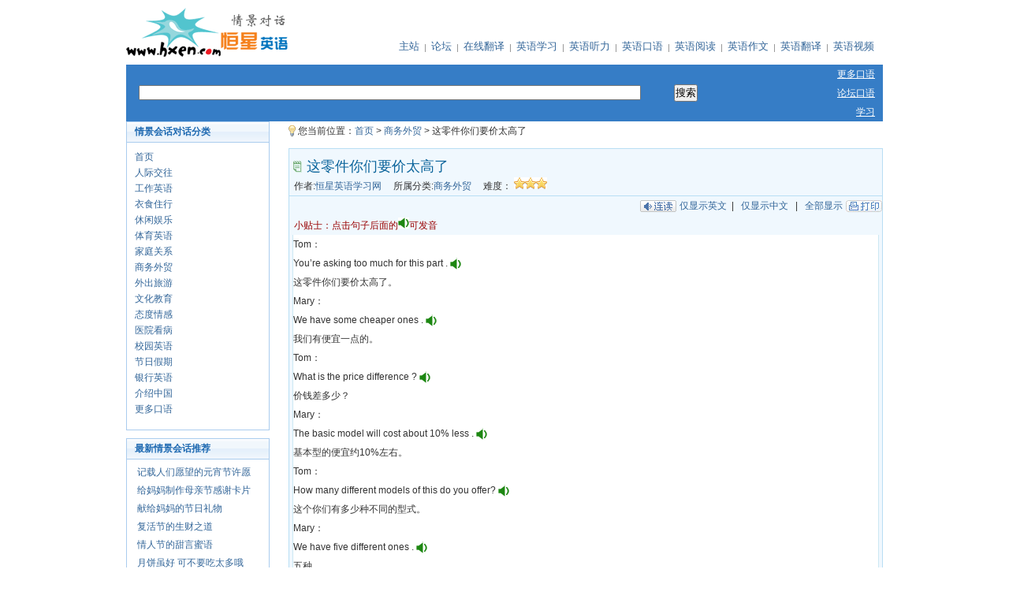

--- FILE ---
content_type: text/html
request_url: http://duihua.hxen.com/shangwuwaimao/4309.html
body_size: 5383
content:
<!DOCTYPE HTML PUBLIC "-//W3C//DTD HTML 4.0 Transitional//EN">
<HTML xmlns="http://www.w3.org/1999/xhtml"><HEAD><TITLE>关于这零件你们要价太高了_商务外贸_英语口语情景对话-恒星英语</TITLE>
<META content="text/html; charset=utf-8" http-equiv="Content-Type">
<META name="keywords" content="这零件你们要价太高了,关于,英语,口语,情景,对话,会话">
<META name="description" content="这零件你们要价太高了,英语口语,情景对话,英语会话">
<META name=GENERATOR content="MSHTML 8.00.7600.16891">
<LINK rel=stylesheet type=text/css href="/css/header.css">
<LINK rel=stylesheet type=text/css href="/css/index.css">
<meta http-equiv="X-UA-Compatible" content="IE=EmulateIE7" />
</HEAD>
<BODY><!--头部开始 -->
<SCRIPT type=text/javascript src="/css/jquery.js"></SCRIPT>
<SCRIPT type=text/javascript charset=UTF-8 src="/css/iBaseJsV4.js"></SCRIPT>
<script src="/css/qjlj.js" type="text/javascript"></script>
<div id="headerV4">
	<div id="headerV4Nav">
		<div class="navLogo"><a href="/" target="_blank"><img src="/css/logo.gif" alt="情景对话" /></a></div>
		<div class="navRight">	
		<div class="topDownGciba"></div>		
			<div class='navigation'>
					<ul id='navUl'>
							<li><a href="http://www.hxen.com" title="恒星英语" target="_blank">主站</a></li>
							<li><a href="http://bbs.hxen.com" title="英语论坛" target="_blank">论坛</a></li>
							<li><a href="http://fanyi.hxen.com" title="英语翻译" target="_blank">在线翻译</a></li>				 
							<li><a href="http://www.hxen.com/englishstudy/" title="英语学习" target="_blank">英语学习</a></li>
							<li><a href="http://www.hxen.com/englishlistening/" title="英语听力" target="_blank">英语听力</a></li>
							<li><a href="http://www.hxen.com/oralenglish/" title="英语口语" target="_blank">英语口语</a></li>
							<li><a href="http://www.hxen.com/englisharticle/" title="英语阅读" target="_blank">英语阅读</a></li>
							<li><a href="http://www.hxen.com/englishwriting/" title="英语作文" target="_blank">英语作文</a></li>
							<li><a href="http://www.hxen.com/interpretation/" title="英语翻译" target="_blank">英语翻译</a></li>
							<li><a href="http://www.hxen.com/englishvideo/" title="英语视频" target="_blank">英语视频</a></li>
					</ul>
			</div>
			
		</div><!-- end navRight  -->
		<div style="clear:both;"></div>
	</div>

</div><!-- end headerV4mryj -->
<TABLE border=0 cellSpacing=0 cellPadding=0 width="50%" align=center>
  <TBODY>
  <TR>
    <TD height=4></TD></TR></TBODY></TABLE>
<TABLE style="MARGIN: 0px auto" border=0 cellSpacing=0 cellPadding=0 width=960 
align=center>
  <TBODY>
  <TR>
    <form action="http://www.google.com.hk/cse" id="cse-search-box" target="_blank">
    <TD style="PADDING-LEFT: 16px" bgColor=#367DC6 height=47 width=495>  <div>
    <input type="hidden" name="cx" value="partner-pub-5349959750943594:3422809395" />
    <input type="hidden" name="ie" value="UTF-8" />
    <input type="text" name="q" size="78" /></TD>
    <TD bgColor=#367DC6 vAlign=center width=123>
      <TABLE border=0 cellPadding=0 width=113>
        <TBODY>
        <TR>
        <TD align=middle> <input type="submit" name="sa" value="&#x641c;&#x7d22;" />
  </div>
</form>
</TD></TR></TBODY></TABLE></TD>
    <TD bgColor=#367DC6 vAlign=center width=123>
      <TABLE border=0 cellPadding=0 width=113>
        <TBODY>
        <TR>
          <TD align=middle></TD></TR></TBODY></TABLE></TD>
<TD style="PADDING-RIGHT: 10px" bgColor=#367DC6 align=right><A 
      href="http://www.hxen.com/oralenglish/" target=_blank><FONT 
      style="TEXT-DECORATION: underline" 
  color=#ffffff>更多口语</FONT></A> <A 
      href="http://bbs.hxen.com/forum-17-1.html" target=_blank><FONT 
      style="TEXT-DECORATION: underline" 
  color=#ffffff>论坛口语学习</FONT></A></TD></TR></TBODY></TABLE>
<!--头部结束 -->
<TABLE style="MARGIN: 0px auto" border=0 cellSpacing=0 cellPadding=0 width=960 
align=center>
  <TBODY>
  <TR>
    <TD vAlign=top width=190><!--左侧开始 -->
      <TABLE border=0 cellSpacing=0 cellPadding=0 width=200>
        <TBODY>
        <TR>
          <TD>
            <DIV id=leftM>
            <DIV class=fHead>情景会话对话分类</DIV>
            <DIV id=leftM2>
            <DIV><a href="http://duihua.hxen.com/"> 首页 </a></DIV>
            <DIV><a href="/renjijiaowang/">人际交往</a></DIV><DIV><a href="/gongzuoyingyu/">工作英语</a></DIV><DIV><a href="/yishizhuxing/">衣食住行</a></DIV><DIV><a href="/xiuxianyule/">休闲娱乐</a></DIV><DIV><a href="/tiyuyingyu/">体育英语</a></DIV><DIV><a href="/jiatingguanxi/">家庭关系</a></DIV><DIV><a href="/shangwuwaimao/">商务外贸</a></DIV><DIV><a href="/waichulvyou/">外出旅游</a></DIV><DIV><a href="/wenhuajiaoyu/">文化教育</a></DIV><DIV><a href="/taiduqinggan/">态度情感</a></DIV><DIV><a href="/yiyuankanbing/">医院看病</a></DIV><DIV><a href="/xiaoyuanyingyu/">校园英语</a></DIV><DIV><a href="/jierijiaqi/">节日假期</a></DIV><DIV><a href="/yinxingyingyu/">银行英语</a></DIV><DIV><a href="/jieshaozhongguo/">介绍中国</a></DIV><DIV><a href="http://www.hxen.com/oralenglish/" target="_blank">更多口语</a></DIV>
</DIV><!-- end leftM2 --></DIV><!-- end leftM --><!-- 最新情景会话推荐 -->
            <DIV id=leftNew>
            <DIV class=fHead>最新情景会话推荐</DIV>
            <DIV id=leftNew2>
            <UL>
              <li><a href="/jierijiaqi/4569.html" title="记载人们愿望的元宵节许愿墙">记载人们愿望的元宵节许愿</a></li><li><a href="/jierijiaqi/4568.html" title="给妈妈制作母亲节感谢卡片">给妈妈制作母亲节感谢卡片</a></li><li><a href="/jierijiaqi/4567.html" title="献给妈妈的节日礼物">献给妈妈的节日礼物</a></li><li><a href="/jierijiaqi/4566.html" title="复活节的生财之道">复活节的生财之道</a></li><li><a href="/jierijiaqi/4565.html" title="情人节的甜言蜜语">情人节的甜言蜜语</a></li><li><a href="/jierijiaqi/4564.html" title="月饼虽好 可不要吃太多哦">月饼虽好 可不要吃太多哦</a></li><li><a href="/jierijiaqi/4563.html" title="听说中国要过两个新年">听说中国要过两个新年</a></li><li><a href="/jierijiaqi/4562.html" title="中秋节是一个传统中国节日">中秋节是一个传统中国节日</a></li><li><a href="/jierijiaqi/4561.html" title="祝大家万圣节快乐">祝大家万圣节快乐</a></li><li><a href="/jierijiaqi/4560.html" title="我要跟我男朋友一起度七夕">我要跟我男朋友一起度七夕</a></li><li><a href="/jierijiaqi/4559.html" title="复活节兔子给你巧克力蛋了吗?">复活节兔子给你巧克力蛋了</a></li><li><a href="/jierijiaqi/4558.html" title="新年有个朋友请我去做客">新年有个朋友请我去做客</a></li><li><a href="/jierijiaqi/4557.html" title="中秋节的传说是真的吗?">中秋节的传说是真的吗?</a></li><li><a href="/jierijiaqi/4556.html" title="我喜欢你的万圣节装束">我喜欢你的万圣节装束</a></li><li><a href="/jierijiaqi/4555.html" title="精彩刺激的万圣节晚会">精彩刺激的万圣节晚会</a></li></UL></DIV></DIV><!-- end 最新情景会话推荐 --></TD></TR></TBODY></TABLE><!--左侧结束 --></TD>
    <TD>&nbsp;</TD>
    <TD vAlign=top>
      <TABLE border=0 cellSpacing=0 cellPadding=0 width="100%">
        <TBODY>
        <TR>
          <TD height=24>
            <DIV style="FLOAT: left"><img src="/css/weizhi_ioc.gif" width="9" height="15" align="absmiddle" /> 您当前位置：<a href="/">首页</a>&nbsp;>&nbsp;<a href="/shangwuwaimao/">商务外贸</a> > 这零件你们要价太高了</DIV>
            <DIV style="CLEAR: both"></DIV></TD></TR>
        <TR>
          <TD height=10></TD></TR>
        <TR>
          <TD><!-- 主题内容 -->
<DIV class=SC2_Subject>
            <DIV id=viewone>
            <DIV  style="border-bottom:#b8def4 1px solid" id=vone_head>
            <DIV id=vone_head_title>
            <DIV id=vone_title_left> 
            <H1>这零件你们要价太高了</H1></DIV>
            <DIV style="CLEAR: both"></DIV></DIV>
            &nbsp;&nbsp;<SPAN>作者:</SPAN><A href="http://www.hxen.com" target=_blank>恒星英语学习网</A> 
            &nbsp;&nbsp;&nbsp;&nbsp;<SPAN>所属分类:</SPAN><A href="/shangwuwaimao/" target=_blank>商务外贸</A> 
            &nbsp;&nbsp;&nbsp;&nbsp;<SPAN>难度：</SPAN> <img src="/css/qj_img07.gif"/><img src="/css/qj_img07.gif"/><img src="/css/qj_img07.gif"/></DIV>
            <DIV id=vone_content>
            <DIV style="FLOAT: right; PADDING-TOP: 5px; PADDING-LEFT: 4px"><a href="javascript:window.print()"><img src="/css/dayin.gif"/></a></DIV>
            <DIV style="FLOAT: right" id=language><a href="javascript:viewType('en');">仅显示英文</a>&nbsp;&nbsp;| &nbsp;&nbsp;<A 
            href="javascript:viewType('zn');">仅显示中文</A> &nbsp;&nbsp;| &nbsp;&nbsp;<A 
            href="javascript:viewType('all');">全部显示</A> </DIV>
            <DIV style="FLOAT: right; PADDING-TOP: 5px; PADDING-Right: 4px"><SPAN><INPUT id=duAll 
            src="/css/liandu.gif" 
            type=image></SPAN></DIV>
            <DIV style="CLEAR: both"></DIV><!-- mp3 -->
            <DIV id=mp3Flash>
            <OBJECT id=icibaMp3Id 
            codeBase="http://fpdownload.macromedia.com/get/flashplayer/current/swflash.cab" 
            classid=clsid:D27CDB6E-AE6D-11cf-96B8-444553540000 width=1 height=1><PARAM NAME="movie" VALUE="/css/mp3.swf"><PARAM NAME="quality" VALUE="high"><PARAM NAME="bgcolor" VALUE="#869ca7"><PARAM NAME="wmode" VALUE="transparent"><PARAM NAME="allowScriptAccess" VALUE="always">
            																								<embed src="/css/mp3.swf" quality="high" 
            bgcolor="#869ca7"					width="1" height="1" name="icibaMp3Id" 
            align="middle"					play="true"					loop="false"					quality="high"
            					allowScriptAccess="always"
            					type="application/x-shockwave-flash"
            					pluginspage="http://www.adobe.com/go/getflashplayer"
            					wmode="transparent"					>				</embed>		</OBJECT></DIV><!-- end mp3 -->  <DIV style="DISPLAY: block" id=two_SC_1_wz><P>&nbsp;&nbsp;<font color="#990000">小贴士：点击句子后面的<img src="/css/laba.gif"/>可发音</font>       </P>       <DIV id=content class=SC_Subject_Content1>
                
    <div class="vone">
  <p>Tom：</p>
  <div class="vone_text">
    <div class="vone_en">
  <span>You’re asking too much for this part . </span>
  <tt content="/mp3/k1/5838_US_male_d839b69c496d8cbbd71867d69947a7c2.mp3" class="mp3Play">
    <img src="/css/laba.gif" width="14" height="14" align="absmiddle" />
  </tt>
</div>
  	<div class="vone_cn">这零件你们要价太高了。</div>
  </div>
  <div class="clear"></div>
</div>
        <div class="vone">
  <p>Mary：</p>
  <div class="vone_text">
    <div class="vone_en">
  <span>We have some cheaper ones . </span>
  <tt content="/mp3/k1/5839_US_female_f6fbd34152cbbe6c3a1c615e6a2a7d86.mp3" class="mp3Play">
    <img src="/css/laba.gif" width="14" height="14" align="absmiddle" />
  </tt>
</div>
  	<div class="vone_cn">我们有便宜一点的。 </div>
  </div>
  <div class="clear"></div>
</div>
        <div class="vone">
  <p>Tom：</p>
  <div class="vone_text">
    <div class="vone_en">
  <span>What is the price difference ? </span>
  <tt content="/mp3/k1/5840_US_male_c464ba91ab7bf2ad1023532e22a77877.mp3" class="mp3Play">
    <img src="/css/laba.gif" width="14" height="14" align="absmiddle" />
  </tt>
</div>
  	<div class="vone_cn">价钱差多少？</div>
  </div>
  <div class="clear"></div>
</div>
        <div class="vone">
  <p>Mary：</p>
  <div class="vone_text">
    <div class="vone_en">
  <span>The basic model will cost about 10% less . </span>
  <tt content="/mp3/k1/5841_US_female_ca022695d62e9843965cbf2e0d13a068.mp3" class="mp3Play">
    <img src="/css/laba.gif" width="14" height="14" align="absmiddle" />
  </tt>
</div>
  	<div class="vone_cn">基本型的便宜约10%左右。</div>
  </div>
  <div class="clear"></div>
</div>
        <div class="vone">
  <p>Tom：</p>
  <div class="vone_text">
    <div class="vone_en">
  <span>How many different models of this do you offer? </span>
  <tt content="/mp3/k1/5842_US_male_1314d2dc51c424c92fb2e94f5d456897.mp3" class="mp3Play">
    <img src="/css/laba.gif" width="14" height="14" align="absmiddle" />
  </tt>
</div>
  	<div class="vone_cn">这个你们有多少种不同的型式。</div>
  </div>
  <div class="clear"></div>
</div>
        <div class="vone">
  <p>Mary：</p>
  <div class="vone_text">
    <div class="vone_en">
  <span>We have five different ones . </span>
  <tt content="/mp3/k1/5843_US_female_2cf3bed887b9d016e210c294272c9d8c.mp3" class="mp3Play">
    <img src="/css/laba.gif" width="14" height="14" align="absmiddle" />
  </tt>
</div>
  	<div class="vone_cn">五种</div>
  </div>
  <div class="clear"></div>
</div>
        <div class="vone">
  <p>Tom：</p>
  <div class="vone_text">
    <div class="vone_en">
  <span>Is there much of a price difference . </span>
  <tt content="/mp3/k1/5844_US_male_cd7fd8caacf63cd8f784d13e821b38e6.mp3" class="mp3Play">
    <img src="/css/laba.gif" width="14" height="14" align="absmiddle" />
  </tt>
</div>
  	<div class="vone_cn">价钱有很大的差别吗？</div>
  </div>
  <div class="clear"></div>
</div>
        <div class="vone">
  <p>Mary：</p>
  <div class="vone_text">
    <div class="vone_en">
  <span>Yes, so we had better look over your specifications. </span>
  <tt content="/mp3/k1/5845_US_female_8d6a58e5f34a16950c999be4165c53ff.mp3" class="mp3Play">
    <img src="/css/laba.gif" width="14" height="14" align="absmiddle" />
  </tt>
</div>
  	<div class="vone_cn">是的，所以我们最好先把您的规格说明细看一遍。</div>
  </div>
  <div class="clear"></div>
</div>
          </div>
</div>


</div>

<script type="text/javascript"><!--
google_ad_client = "pub-5349959750943594";
/* 728x90, 创建于 10-10-22 */
google_ad_slot = "0154231572";
google_ad_width = 728;
google_ad_height = 90;
//-->
</script>
<script type="text/javascript"
src=" ">
</script>
                    </DIV>
<!--内容结束 -->
            <DIV 
            style="PADDING-BOTTOM: 5px; BACKGROUND-COLOR: #f0f5ff; PADDING-LEFT: 20px; PADDING-RIGHT: 20px; FONT-SIZE: 12px; PADDING-TOP: 5px" 
            id=vone_context>
</DIV><DIV style="BACKGROUND-COLOR: #f0f5ff" id=vone_foot>
            <DIV id=vf_left><table width="98%">
  <tr>
    <td width="3%" rowspan="2"></td>
    <td width="97%" height="32">上一篇: <a href='/shangwuwaimao/4308.html'>价格方面我们有分歧</a></td>
  </tr>
  <tr>
    <td>下一篇: <a href='/shangwuwaimao/4310.html'>我们已为你准备好了报盘</a></td>
  </tr>
</table>
            </DIV></DIV><!--end 内容解析 --></DIV></DIV>                  <DIV class=SC_txtb></DIV>
                </DIV></DIV></TD>
        </TR>
        <TR>
          <TD>&nbsp;</TD></TR></TBODY></TABLE></TD></TR></FORM></TBODY></TABLE>
<DIV id=overF></DIV><!--底部开始 -->
<TABLE style="MARGIN: 0px auto" border=0 cellSpacing=0 cellPadding=0 width=968 
align=center>
  <td width="123"><TBODY>
  <TR>
    <TD><!-- new foot -->
<TABLE border=0 cellSpacing=0 cellPadding=0 width="50%" align=center>
  <TBODY>
  <TR>
    <TD height=4></TD></TR></TBODY></TABLE>
<TABLE style="MARGIN: 0px auto" border=0 cellSpacing=0 cellPadding=0 width=960 
align=center>
  <TBODY>
  <TR>
    <TD height=20 bgColor=#367DC6 style="PADDING-LEFT: 16px">      </TD>
    </TR></TBODY></TABLE>
<!-- end new foot --></TD></TR>
  <TR>
    <TD class=bottom height=32><A class=bottom 
      href="http://www.hxen.com" target=_blank>恒星英语</A> | <A 
      class=bottom href="http://bbs.hxen.com" target=_blank>恒星英语论坛</A> | <A class=bottom href="http://www.hxen.com/oralenglish/" 
      target=_blank>英语口语</A> | <A class=bottom title=恒星英语学习网 
      onclick="return iBaseJsV4.AddFavorite('http://www.Hxen.com','恒星英语学习网');" 
      href="http://www.Hxen.com/" rel=sidebar target=_blank>加入收藏</A> | <A 
      class=bottom href="http://bbs.hxen.com/group.php" target=_blank>英语群组</A> 
      | <A class=bottom href="http://bbs.hxen.com/home.php" target=_blank>英语家园</A> 
      | <A class=bottom href="http://bbs.hxen.com/userapp.php" 
      target=_blank>网站应用</A> | <A class=bottom href="http://bbs.hxen.com/forum-11-1.html" 
      target=_blank>答疑解惑</A> | 恒星英语学习网 © 2011 Hxen.com 粤ICP备07024815号 <!-- JiaThis Button BEGIN -->
<script type="text/javascript">var jiathis_config = {data_track_clickback:true};</script>
<script type="text/javascript" src=" " charset="utf-8"></script>
<!-- JiaThis Button END --><script src=" " language="JavaScript"></script>
  </TD></TR></TBODY></TABLE>

<SCRIPT>
	$(function(){
		initMp3Play();
	});
	document.body.onclick=function(e){
		e= e || window.event;
		note= e.srcElement||e.target;
		if(note.id!='more'){$('#more_context').css('display','none');}
	}
</SCRIPT>
<script type="text/javascript" src=" "></script>
</BODY></HTML>

--- FILE ---
content_type: text/css
request_url: http://duihua.hxen.com/css/header.css
body_size: 1086
content:
* {
	PADDING-BOTTOM: 0px; MARGIN: 0px; PADDING-LEFT: 0px; PADDING-RIGHT: 0px; FONT-FAMILY: arial,sans-serif; PADDING-TOP: 0px
}
IMG {
	BORDER-BOTTOM: medium none; BORDER-LEFT: medium none; BORDER-TOP: medium none; BORDER-RIGHT: medium none
}
#headerV4mryj {
	MARGIN: 0px auto; WIDTH: 960px; HEIGHT: 21px; COLOR: #346699; FONT-SIZE: 12px; PADDING-TOP: 6px
}
#headerV4mryj A {
	COLOR: #346699; TEXT-DECORATION: none
}
#headerV4mryj A:hover {
	COLOR: #346699; TEXT-DECORATION: underline
}
.fullLineV4 {
	BORDER-BOTTOM: 0px; BORDER-LEFT: 0px; LINE-HEIGHT: 1px; BACKGROUND-COLOR: #f1f1f1; WIDTH: 100%; HEIGHT: 1px; OVERFLOW: hidden; BORDER-TOP: 0px; BORDER-RIGHT: 0px
}
#headerV4 {
	MARGIN: 0px auto; WIDTH: 960px
}
#headerV4Nav {
	MARGIN: 0px auto; HEIGHT: 78px
}
#headerV4Nav .navLogo {
	WIDTH: 205px; FLOAT: left; HEIGHT: 62px; PADDING-TOP: 10px
}
#headerV4Nav .navRight {
	FLOAT: right; HEIGHT: 78px
}
#headerV4Nav .navRight .topDownGciba {
	TEXT-ALIGN: right; HEIGHT: 13px; PADDING-TOP: 11px
}
#headerV4Nav .navRight .topDownGciba A {
	COLOR: #346699; FONT-SIZE: 13px
}
#headerV4Nav .navRight .navigation {
	TEXT-ALIGN: right; HEIGHT: 28px; PADDING-TOP: 26px
}
#navUl {
	PADDING-BOTTOM: 0px; LIST-STYLE-TYPE: none; MARGIN: 0px; PADDING-LEFT: 0px; PADDING-RIGHT: 0px; ZOOM: 1; FLOAT: right; OVERFLOW: hidden; PADDING-TOP: 0px
}
#navUl LI {
	PADDING-BOTTOM: 0px; MARGIN: 0px 4px 0px -4px; PADDING-LEFT: 8px; PADDING-RIGHT: 7px; ZOOM: 1; DISPLAY: block; BACKGROUND: url(/css/line01.gif) no-repeat 0px 75%; FLOAT: left; PADDING-TOP: 0px
}
#navUl LI A {
	COLOR: #346699; FONT-SIZE: 13px; TEXT-DECORATION: none
}
#navUl LI A:hover {
	TEXT-DECORATION: underline
}
#navUl LI.currentLi A {
	COLOR: #346699; FONT-SIZE: 14px; FONT-WEIGHT: bold; TEXT-DECORATION: none
}
#navUl LI.currentLi A:hover {
	COLOR: #000; FONT-SIZE: 14px; FONT-WEIGHT: bold; TEXT-DECORATION: none
}
#footerv4 {
	MARGIN: 0px auto; WIDTH: 960px; CLEAR: both
}
#searchDivV4 {
	WIDTH: 960px; HEIGHT: 47px
}
#searchDivV4 .left {
	BACKGROUND-IMAGE: url(./img/footer01.gif); WIDTH: 4px; FLOAT: left; HEIGHT: 47px
}
#searchDivV4 .middle {
	BACKGROUND-IMAGE: url(./img/footer02.gif); WIDTH: 953px; FLOAT: left; HEIGHT: 47px
}
#searchDivV4 .middle FORM {
	PADDING-BOTTOM: 0px; MARGIN: 0px; PADDING-LEFT: 28px; PADDING-RIGHT: 20px; PADDING-TOP: 8px
}
#searchDivV4 .middle .searchForm {
	WIDTH: 700px; FLOAT: left; HEIGHT: 47px
}
#cursorTranslation {
	WIDTH: 120px; FLOAT: right; HEIGHT: 32px; COLOR: #8cb3d8; FONT-SIZE: 12px; PADDING-TOP: 15px
}
#cursorTranslation A {
	COLOR: #8cb3d8; TEXT-DECORATION: none
}
#dictF {
	LINE-HEIGHT: 22px; WIDTH: 700px; HEIGHT: 22px
}
#dictF2 {
	LINE-HEIGHT: 22px; WIDTH: 700px; HEIGHT: 22px
}
#dictF .sbm {
	VERTICAL-ALIGN: middle
}
#dictF2 .sbm {
	VERTICAL-ALIGN: middle
}
#dictF .s_input {
	BORDER-BOTTOM: #9fc4de 1px solid; BORDER-LEFT: #9fc4de 1px solid; WIDTH: 480px; FONT-FAMILY: arial; HEIGHT: 23px; COLOR: blue; FONT-SIZE: 16px; VERTICAL-ALIGN: middle; BORDER-TOP: #9fc4de 1px solid; FONT-WEIGHT: bold; MARGIN-RIGHT: 10px; BORDER-RIGHT: #9fc4de 1px solid
}
#dictF2 .s_input {
	BORDER-BOTTOM: #9fc4de 1px solid; BORDER-LEFT: #9fc4de 1px solid; WIDTH: 480px; FONT-FAMILY: arial; HEIGHT: 23px; COLOR: blue; FONT-SIZE: 16px; VERTICAL-ALIGN: middle; BORDER-TOP: #9fc4de 1px solid; FONT-WEIGHT: bold; MARGIN-RIGHT: 10px; BORDER-RIGHT: #9fc4de 1px solid
}
#searchDivV4 .right {
	BACKGROUND-IMAGE: url(./img/footer03.gif); WIDTH: 3px; FLOAT: left; HEIGHT: 47px
}
.footerv4QuickLink {
	PADDING-BOTTOM: 0px; MARGIN: 8px auto 0px; PADDING-LEFT: 0px; PADDING-RIGHT: 0px; CLEAR: both; PADDING-TOP: 0px
}
.footerv4QuickLink LI {
	PADDING-BOTTOM: 0px; MARGIN: 0px 4px 0px -4px; PADDING-LEFT: 7px; PADDING-RIGHT: 3px; ZOOM: 1; DISPLAY: block; BACKGROUND: url(./css/line01.gif) no-repeat 0px 75%; FLOAT: left; PADDING-TOP: 0px
}
.footerv4QuickLink LI A {
	COLOR: #999; FONT-SIZE: 12px; TEXT-DECORATION: none
}
.footerv4QuickLink LI.first {
	BACKGROUND: none transparent scroll repeat 0% 0%
}
.icp {
	PADDING-RIGHT: 20px; FLOAT: right; COLOR: #999; FONT-SIZE: 12px; PADDING-TOP: 2px
}
.icp A {
	COLOR: #999; FONT-SIZE: 12px; TEXT-DECORATION: none
}
#footerv4BottomInfo {
	PADDING-BOTTOM: 60px; PADDING-TOP: 15px
}
.bt4 {
	BORDER-BOTTOM: 0px; BORDER-LEFT: 0px; WIDTH: 100%; BACKGROUND: url(/css/qj_img01.gif); HEIGHT: 26px; FONT-SIZE: 14px; BORDER-TOP: 0px; CURSOR: pointer; BORDER-RIGHT: 0px
}


--- FILE ---
content_type: text/css
request_url: http://duihua.hxen.com/css/index.css
body_size: 2574
content:
BODY {
	BORDER-BOTTOM: 0px; TEXT-ALIGN: center; BORDER-LEFT: 0px; MARGIN: 0px; BACKGROUND-REPEAT: repeat-x; BACKGROUND-POSITION: 50% top; BORDER-TOP: 0px; BORDER-RIGHT: 0px
}
TABLE {
	LINE-HEIGHT: 24px; FONT-FAMILY: ����; COLOR: #333333; FONT-SIZE: 12px
}
.scrollbar {
	SCROLLBAR-ARROW-COLOR: #ffffff; BORDER-BOTTOM-STYLE: none; TEXT-ALIGN: left; SCROLLBAR-FACE-COLOR: #c9d5ef; OVERFLOW-X: hidden; OVERFLOW-Y: auto; BORDER-RIGHT-STYLE: none; BORDER-TOP-STYLE: none; HEIGHT: 100%; SCROLLBAR-HIGHLIGHT-COLOR: #c9d5ef; SCROLLBAR-SHADOW-COLOR: #c9d5ef; BORDER-LEFT-STYLE: none; SCROLLBAR-TRACK-COLOR: #f9f9f9
}
A {
	COLOR: #336699; TEXT-DECORATION: none
}
A:hover {
	COLOR: #336699; TEXT-DECORATION: underline
}
A.none {
	TEXT-DECORATION: none
}
.l01 {
	COLOR: #336699; FONT-SIZE: 14px; FONT-WEIGHT: bold
}
.l01u {
	COLOR: #336699; FONT-SIZE: 14px
}
A.l01 {
	COLOR: #336699; FONT-WEIGHT: bold
}
.l02 {
	COLOR: #ff0000
}
A.l02u {
	COLOR: #ff0000; TEXT-DECORATION: none
}
A.l02u:hover {
	COLOR: #ff0000
}
.l03 {
	COLOR: #9d9d9d; FONT-SIZE: 12px
}
A.l03 {
	COLOR: #9d9d9d; TEXT-DECORATION: none
}
A.l03u {
	COLOR: #666666; TEXT-DECORATION: none
}
A.l03u:hover {
	COLOR: #666666
}
.l04 {
	COLOR: #000000; FONT-SIZE: 14px; FONT-WEIGHT: bold
}
A.l04 {
	COLOR: #000000; FONT-WEIGHT: bold
}
.l05 {
	COLOR: #ff9600; FONT-SIZE: 14px
}
A.l05 {
	COLOR: #ff9600; FONT-SIZE: 14px
}
.l06 {
	COLOR: #328546
}
.l06u {
	COLOR: #328546; FONT-SIZE: 14px
}
A.l06 {
	COLOR: #328546; TEXT-DECORATION: none
}
.bottom {
	COLOR: #999999
}
A.bottom {
	COLOR: #999999; TEXT-DECORATION: none
}
A.bottom:hover {
	COLOR: #999999
}
.line01 {
	BORDER-BOTTOM: #cfe4ef 1px solid; BORDER-LEFT: #cfe4ef 1px solid; BORDER-TOP: #cfe4ef 1px solid; BORDER-RIGHT: #cfe4ef 1px solid
}
.line02 {
	BORDER-BOTTOM: #cfe4ef 1px; BORDER-LEFT: #cfe4ef 1px solid; BORDER-TOP: #cfe4ef 1px; BORDER-RIGHT: #cfe4ef 1px solid
}
.line03 {
	BORDER-BOTTOM: #bfdbe9 1px solid; BORDER-LEFT: #bfdbe9 1px solid; BORDER-TOP: #bfdbe9 1px solid; BORDER-RIGHT: #bfdbe9 1px solid
}
.line04 {
	BORDER-BOTTOM: #d1d1d1 1px solid; BORDER-LEFT: #d1d1d1 1px solid; BORDER-TOP: #d1d1d1 1px solid; BORDER-RIGHT: #d1d1d1 1px solid
}
.line05 {
	BORDER-BOTTOM: #efeeee 2px solid; BORDER-LEFT: #efeeee 2px solid; BORDER-TOP: #efeeee 2px solid; BORDER-RIGHT: #efeeee 2px solid
}
.line06 {
	BORDER-BOTTOM: #d1d1d1 2px solid; BORDER-LEFT: #d1d1d1 2px solid; BORDER-TOP: #d1d1d1 2px solid; BORDER-RIGHT: #d1d1d1 2px solid
}
.line07 {
	BORDER-BOTTOM: #cfe4ef 2px solid; BORDER-LEFT: #cfe4ef 2px solid; BORDER-TOP: #cfe4ef 2px solid; BORDER-RIGHT: #cfe4ef 2px solid
}
.en {
	FONT-FAMILY: "Arial", Gadget, sans-serif; COLOR: #000; FONT-WEIGHT: bold
}
.line08 {
	BORDER-BOTTOM: #cfe4ef 2px solid; BORDER-LEFT: #cfe4ef 2px solid; BORDER-TOP: #cfe4ef 2px; BORDER-RIGHT: #cfe4ef 2px solid
}
.line08b {
	BORDER-BOTTOM: #6b86bc 2px solid; BORDER-LEFT: #6b86bc 2px solid; BORDER-TOP: #6b86bc 2px solid; BORDER-RIGHT: #6b86bc 2px solid
}
#leftNew {
	BORDER-BOTTOM: #aaccee 1px solid; BORDER-LEFT: #aaccee 1px solid; WIDTH: 180px; MARGIN-BOTTOM: 2px; OVERFLOW: hidden; BORDER-TOP: #aaccee 1px solid; BORDER-RIGHT: #aaccee 1px solid
}
#leftNew #leftNew2 {
	PADDING-BOTTOM: 0px; MARGIN: 0px; PADDING-LEFT: 4px; PADDING-RIGHT: 2px; PADDING-TOP: 0px
}
#leftNew #leftNew2 UL {
	PADDING-BOTTOM: 5px; LIST-STYLE-TYPE: none; MARGIN: 0px; PADDING-LEFT: 9px; PADDING-RIGHT: 2px; PADDING-TOP: 5px
}
#leftNew #leftNew2 UL LI {
	PADDING-BOTTOM: 0px; LINE-HEIGHT: 194%; LIST-STYLE-TYPE: none; MARGIN: 0px; PADDING-LEFT: 0px; PADDING-RIGHT: 0px; WHITE-SPACE: nowrap; FONT-SIZE: 12px; PADDING-TOP: 0px
}
#leftM {
	BORDER-BOTTOM: #aaccee 1px solid; BORDER-LEFT: #aaccee 1px solid; WIDTH: 180px; MARGIN-BOTTOM: 10px; BORDER-TOP: #aaccee 1px solid; BORDER-RIGHT: #aaccee 1px solid
}
#leftM #leftM2 {
	SCROLLBAR-ARROW-COLOR: #557da9; PADDING-BOTTOM: 0px; OVERFLOW-X: hidden; OVERFLOW-Y: auto; MARGIN: 0px; PADDING-LEFT: 0px; WIDTH: 100%; PADDING-RIGHT: 0px; SCROLLBAR-DARKSHADOW-COLOR: #d2dce8; SCROLLBAR-BASE-COLOR: #ffffff; HEIGHT: 358px; SCROLLBAR-SHADOW-COLOR: #d2dce8; SCROLLBAR-TRACK-COLOR: #f2f5f8; SCROLLBAR-3DLIGHT-COLOR: #d2dce8; PADDING-TOP: 6px
}
#leftM #leftM2 DIV {
	PADDING-BOTTOM: 0px; LINE-HEIGHT: 200%; PADDING-LEFT: 10px; WIDTH: 160px; PADDING-RIGHT: 2px; HEIGHT: 20px; FONT-SIZE: 12px; OVERFLOW: hidden; PADDING-TOP: 0px
}
.M2select A {
	COLOR: red
}
.say_name {
	TEXT-ALIGN: right; WIDTH: 80px; FLOAT: left; PADDING-TOP: 10px
}
.en_cn {
	FLOAT: left
}
.index_cn {
	COLOR: gray; FONT-SIZE: 12px
}
.mpBox {
	BACKGROUND: #ffffff; HEIGHT: 270px; OVERFLOW: auto
}
.mp {
	
}
.mp .mpTitle {
	PADDING-BOTTOM: 4px; PADDING-LEFT: 24px; PADDING-RIGHT: 10px; FONT-SIZE: 14px; PADDING-TOP: 14px
}
.mp .mpTitle SPAN {
	FONT-WEIGHT: bold
}
.mp .mpContent {
	WIDTH: 450px; FLOAT: left
}
.mp .mpMore {
	PADDING-RIGHT: 10px; FLOAT: right; PADDING-TOP: 63px
}
.mp .mpContent .mpSay {
	TEXT-ALIGN: right; PADDING-BOTTOM: 0px; PADDING-LEFT: 0px; WIDTH: 80px; PADDING-RIGHT: 10px; FLOAT: left; FONT-SIZE: 14px; FONT-WEIGHT: bold; PADDING-TOP: 3px
}
.mp .mpContent .mpText {
	WIDTH: 350px; FLOAT: left
}
.mpEn {
	LINE-HEIGHT: 150%; FONT-FAMILY: Arial,'Aftermath (BRK)'; FONT-SIZE: 14px
}
.mpCn {
	LINE-HEIGHT: 150%; COLOR: #999999; FONT-SIZE: 12px
}
.mp .mpLine {
	PADDING-BOTTOM: 0px; BACKGROUND-COLOR: #ffffff; MARGIN: 0px; PADDING-LEFT: 0px; PADDING-RIGHT: 0px; HEIGHT: 1px; FONT-SIZE: 0px; BORDER-TOP: #d1d1d1 1px dashed; PADDING-TOP: 0px
}
.mp .mpMore A {
	COLOR: #008000
}
.fHead {
	BORDER-BOTTOM: #aaccee 1px solid; PADDING-BOTTOM: 0px; PADDING-LEFT: 10px; PADDING-RIGHT: 0px; BACKGROUND: url(/css/qj_img03.gif) repeat-x; HEIGHT: 25px; COLOR: #1e69b1; FONT-WEIGHT: bold; PADDING-TOP: 0px
}
.black04 {
	COLOR: #000000; FONT-SIZE: 12px; FONT-WEIGHT: bold
}
A.black04 {
	COLOR: #000000; FONT-SIZE: 12px; FONT-WEIGHT: bold; TEXT-DECORATION: none
}
A.black04:hover {
	COLOR: #000000; FONT-WEIGHT: bold
}
.black01 {
	COLOR: #000000; FONT-SIZE: 14px; FONT-WEIGHT: bold
}
A.black01 {
	COLOR: #000000; FONT-SIZE: 14px; FONT-WEIGHT: bold; TEXT-DECORATION: none
}
A.black01:hover {
	COLOR: #000000
}
.black03 {
	FONT-FAMILY: Arial, Helvetica, sans-serif; COLOR: #000000; FONT-SIZE: 14px
}
A.black03 {
	COLOR: #000000; FONT-SIZE: 14px; TEXT-DECORATION: none
}
A.black03:hover {
	COLOR: #000000
}
.grey01 {
	COLOR: #999999; FONT-SIZE: 14px
}
A.grey01 {
	COLOR: #999999; FONT-SIZE: 14px; TEXT-DECORATION: underline
}
A.grey01:hover {
	COLOR: #999999; FONT-SIZE: 14px
}
.grey02 {
	COLOR: #333333; FONT-WEIGHT: bold
}
A.grey02 {
	COLOR: #333333; FONT-WEIGHT: bold; TEXT-DECORATION: underline
}
A.grey02:hover {
	COLOR: #333333
}
.white01 {
	COLOR: #ffffff
}
A.white01 {
	COLOR: #ffffff; TEXT-DECORATION: underline
}
A.white01:hover {
	COLOR: #ffffff; TEXT-DECORATION: underline
}
.white02 {
	COLOR: #ffffff; FONT-SIZE: 16px; FONT-WEIGHT: bold
}
A.white02 {
	COLOR: #ffffff; FONT-SIZE: 16px; TEXT-DECORATION: none
}
A.white02:hover {
	COLOR: #ffffff; FONT-SIZE: 16px
}
.white02b {
	COLOR: #ffffff; FONT-SIZE: 12px; FONT-WEIGHT: bold
}
A.white02b {
	COLOR: #ffffff; FONT-SIZE: 12px; TEXT-DECORATION: underline
}
A.white02b:hover {
	COLOR: #ffffff; FONT-SIZE: 12px; TEXT-DECORATION: underline
}
.white03 {
	COLOR: #ffffff; FONT-SIZE: 14px; FONT-WEIGHT: bold
}
A.white03 {
	COLOR: #ffffff; FONT-SIZE: 14px; TEXT-DECORATION: none
}
A.white03:hover {
	COLOR: #ffffff; FONT-SIZE: 14px
}
.white03b {
	COLOR: #ffffff; FONT-SIZE: 12px; FONT-WEIGHT: bold
}
A.white03b {
	COLOR: #ffffff; FONT-SIZE: 12px; TEXT-DECORATION: underline
}
A.white03b:hover {
	COLOR: #ffffff; FONT-SIZE: 12px; TEXT-DECORATION: underline
}
.line11 {
	BORDER-BOTTOM: #deb8a9 1px solid; BORDER-LEFT: #deb8a9 1px solid; FONT-SIZE: 14px; BORDER-TOP: #deb8a9 1px solid; BORDER-RIGHT: #deb8a9 1px solid
}
.STYLE3 {
	COLOR: #a67243; FONT-WEIGHT: bold
}
.STYLE4 {
	COLOR: #008000; FONT-WEIGHT: bold
}
.black02b {
	FONT-SIZE: 14px; CURSOR: hand
}
#more_context {
	BORDER-BOTTOM: #7f9db9 1px solid; BORDER-LEFT: #7f9db9 1px solid; PADDING-BOTTOM: 5px; BACKGROUND-COLOR: #ffffff; PADDING-LEFT: 5px; PADDING-RIGHT: 5px; BORDER-TOP: #7f9db9 1px solid; BORDER-RIGHT: #7f9db9 1px solid; PADDING-TOP: 5px
}
#more_context UL {
	PADDING-BOTTOM: 0px; LIST-STYLE-TYPE: none; MARGIN: 0px; PADDING-LEFT: 0px; PADDING-RIGHT: 0px; PADDING-TOP: 0px
}
#more_context UL LI {
	PADDING-BOTTOM: 2px; LIST-STYLE-TYPE: none; MARGIN: 0px; PADDING-LEFT: 0px; PADDING-RIGHT: 0px; FONT-SIZE: 12px; PADDING-TOP: 2px
}
.mp3Play {
	BACKGROUND: url(/css/laba.gif) no-repeat center center; CURSOR: pointer
}
.mp3Play2 {
	BACKGROUND: url(/css/laba2.gif) no-repeat center center; CURSOR: pointer
}
#mp3Flash {
	PADDING-BOTTOM: 0px; MARGIN: 0px; PADDING-LEFT: 0px; PADDING-RIGHT: 0px; HEIGHT: 1px; FONT-SIZE: 0px; PADDING-TOP: 0px
}
.menuLine {
	COLOR: #999999
}
.menuLine A {
	PADDING-BOTTOM: 0px; PADDING-LEFT: 4px; PADDING-RIGHT: 4px; FONT-SIZE: 13px; PADDING-TOP: 0px
}
.menuLine FONT A {
	PADDING-BOTTOM: 0px; PADDING-LEFT: 4px; PADDING-RIGHT: 4px; COLOR: #346699; FONT-SIZE: 14px; FONT-WEIGHT: bold; PADDING-TOP: 0px
}
#keyword {
	PADDING-BOTTOM: 0px; PADDING-LEFT: 2px; WIDTH: 480px; PADDING-RIGHT: 2px; HEIGHT: 24px; COLOR: #000000; FONT-SIZE: 14px; FONT-WEIGHT: bold; PADDING-TOP: 2px
}
#keyword2 {
	PADDING-BOTTOM: 0px; PADDING-LEFT: 2px; WIDTH: 480px; PADDING-RIGHT: 2px; HEIGHT: 24px; COLOR: #000000; FONT-SIZE: 14px; FONT-WEIGHT: bold; PADDING-TOP: 2px
}
.colmunc { width:100%; float:right;}
.tjianLi {
	WIDTH: 100px; HEIGHT: 22px; OVERFLOW: hidden
}
.l03 IMG {
	BORDER-BOTTOM: #e1dcc8 1px solid; BORDER-LEFT: #e1dcc8 1px solid; BORDER-TOP: #e1dcc8 1px solid; BORDER-RIGHT: #e1dcc8 1px solid
}
.SC2_Subject {
	BORDER-BOTTOM: #b8def4 1px solid; BORDER-LEFT: #b8def4 1px solid; PADDING-BOTTOM: 10px; MARGIN-BOTTOM: 10px; BACKGROUND: #f0f8fe; BORDER-TOP: #b8def4 1px solid; BORDER-RIGHT: #b8def4 1px solid; PADDING-TOP: 10px
}
.SC_Subject H1 {
	LINE-HEIGHT: 25px; PADDING-LEFT: 22px; COLOR: #0b649b; FONT-SIZE: 14px; FONT-WEIGHT: normal
}
.SC2_Subject H1 {
	LINE-HEIGHT: 25px; PADDING-LEFT: 22px; COLOR: #0b649b; FONT-SIZE: 18px; BACKGROUND: url(Subject_ioc.gif) no-repeat 5px center; FONT-WEIGHT: normal
}
.msgbar {
	PADDING-LEFT: 22px; MARGIN-BOTTOM: 6px
}
.colmunTwo {
	DISPLAY: block; BACKGROUND: url(columnTow_line.gif) repeat-x left bottom; HEIGHT: 25px; MARGIN-LEFT: 4px; MARGIN-RIGHT: 4px
}
.colmunTwo LI {
	TEXT-ALIGN: center; LIST-STYLE-TYPE: none; WIDTH: 73px; BACKGROUND: url(Subject_feidangqian.gif) no-repeat; FLOAT: left; HEIGHT: 18px; CURSOR: pointer; MARGIN-RIGHT: 5px; PADDING-TOP: 7px
}
.SC_Subject_Content {
	SCROLLBAR-ARROW-COLOR: #2b701a; BORDER-BOTTOM: #cce8f3 1px solid; BORDER-LEFT: #cce8f3 1px solid; SCROLLBAR-FACE-COLOR: #ffffff; OVERFLOW-Y: scroll; SCROLLBAR-DARKSHADOW-COLOR: #add7f1; BACKGROUND: #ffffff; HEIGHT: 402px; SCROLLBAR-HIGHLIGHT-COLOR: #ffffff; MARGIN-LEFT: 4px; SCROLLBAR-SHADOW-COLOR: #ffffff; SCROLLBAR-TRACK-COLOR: #e6f3fb; MARGIN-RIGHT: 4px; BORDER-RIGHT: #cce8f3 1px solid; SCROLLBAR-3DLIGHT-COLOR: #add7f1
}
.SC_Subject_Content1 {
	BORDER-BOTTOM: #cce8f3 1px solid; BORDER-LEFT: #cce8f3 1px solid; BACKGROUND: #ffffff; MARGIN-LEFT: 4px; MARGIN-RIGHT: 4px; BORDER-RIGHT: #cce8f3 1px solid
}
.two_SC_1 {
	OVERFLOW: hidden
}
.SC_list {
	BORDER-BOTTOM: #cce8f3 1px solid; BORDER-LEFT: #cce8f3 1px solid; BACKGROUND: #ffffff; MARGIN-LEFT: 4px; MARGIN-RIGHT: 4px; BORDER-RIGHT: #cce8f3 1px solid
}
.SC_list ul {
	PADDING-left: 20px
}
.SC_colmun {BORDER-BOTTOM: #cce8f3 1px solid; BORDER-LEFT: #cce8f3 1px solid; BACKGROUND: #ffffff; MARGIN-LEFT: 4px; MARGIN-RIGHT: 4px; BORDER-RIGHT: #cce8f3 1px solid; padding-top:5px}
.maing_list h1 {font-size:14px; font-weight:normal; color:#0B649B; background:url(images/dan.gif) no-repeat 4px center; padding-left:22px; line-height:30px}
.SC_colmun ul {
	PADDING-left:10px
}
.SC_colmun li{list-style-type:none;line-height:25px; background:url(/css/listli.gif) no-repeat 0px 6px; padding-left:18px; float:left; width:348px}

.page {
	TEXT-ALIGN: center; PADDING-BOTTOM: 3px; MARGIN: 10px 0px 0px; PADDING-LEFT: 3px; PADDING-RIGHT: 3px; PADDING-TOP: 3px

}
.page * {
	BORDER-BOTTOM: #c4e4f7 1px solid; BORDER-LEFT: #c4e4f7 1px solid; PADDING-BOTTOM: 3px; MARGIN: 0px 3px 0px 0px; PADDING-LEFT: 5px; PADDING-RIGHT: 5px; BACKGROUND: #e1f2fc; COLOR: #333; BORDER-TOP: #c4e4f7 1px solid; BORDER-RIGHT: #c4e4f7 1px solid; PADDING-TOP: 3px
}
.page EM {
	BORDER-BOTTOM-COLOR: #3ea7eb; FONT-STYLE: normal; BORDER-TOP-COLOR: #3ea7eb; COLOR: #3ea7eb; BORDER-RIGHT-COLOR: #3ea7eb; BORDER-LEFT-COLOR: #3ea7eb
}
.page STRONG {
	BACKGROUND: #67b52b; COLOR: #ffffff
}
.page A {
	COLOR: #666
}
.page A:hover {
	BACKGROUND: #67b52b; TEXT-DECORATION: none
}

--- FILE ---
content_type: application/javascript
request_url: http://duihua.hxen.com/css/iBaseJsV4.js
body_size: 2285
content:
var iBaseJsV4 = iBaseJsV4 || {};
iBaseJsV4.$ = function (id)
{
    return document.getElementById(id);
}
iBaseJsV4.qjlj = function()
{
    var form = iBaseJsV4.$('dictF');
    var bs=iBaseJsV4.$('bs');
    var gclient = iBaseJsV4.$('gclient');
    var gie = iBaseJsV4.$('gie');
    var goe = iBaseJsV4.$('goe');
    var ghl = iBaseJsV4.$('ghl');
    var gchannel = iBaseJsV4.$('gchannel');
    gclient.disabled = false;
    gie.disabled = false;
    goe.disabled = false;
    ghl.disabled = false;
    gchannel.disabled = false;
    form.action='http://huihua.iciba.com/index.php';
    bs.name='q';
    form.target='_blank';
    form.submit();
    gclient.disabled = true;
    gie.disabled = true;
    goe.disabled = true;
    ghl.disabled = true;
    gchannel.disabled = true;
    form.action='search';
    form.target='';
    bs.name='bs';
}
iBaseJsV4.icibaSearch = function (formParam, InputParam) {
    var form = iBaseJsV4.$(formParam);
    var bs=iBaseJsV4.$(InputParam);
	if(bs.value == '') return false;
    form.action='http://dict.iciba.com/'+encodeURIComponent(bs.value)+'/';
    form.target='_blank';
	bs.disabled = true;
    form.submit();
	bs.disabled = false;
}
iBaseJsV4.AddFavorite = function (sURL, sTitle)
{
   try
   {
       window.external.addFavorite(sURL, sTitle);
	   return false;
   }
   catch (e)
   {
       try
       {
           window.sidebar.addPanel(sTitle, sURL, "");
		   return false;
       }
       catch (e)
       {
           alert("加入收藏失败，请使用Ctrl+D进行添加");
		   return false;
       }
   }
}

iBaseJsV4.preLoadImg = function (url)
{
	var pImg = new Image();
	pImg.src=url;
}
function icibaSearch(formParam, InputParam) {
 var form = document.getElementById(formParam);
 var bs=document.getElementById(InputParam);
 if(bs.value == '') return false;
 form.action='http://dj.iciba.com/'+encodeURIComponent(bs.value)+'/';
 bs.disabled = true;
 form.submit();
 bs.disabled = false;
}
function ljSearch(formParam, InputParam) {
 var form = document.getElementById(formParam);
 var bs=document.getElementById(InputParam);
 if(bs.value == '') return false;
 form.action='http://huihua.iciba.com/q/'+encodeURIComponent(bs.value)+'/';
 bs.disabled = true;
 form.submit();
 bs.disabled = false;
}

//读旧mp3
function readEnglish(a){  
	document.write( '<font style="width:2px;padding:0;margin:0;font-size:0;"> </font><object classid="clsid:d27cdb6e-ae6d-11cf-96b8-444553540000" codebase="http://download.macromedia.com/pub/shockwave/cabs/flash/swflash.cab#version=7,0,0,0" width="15" height="15" align="absmiddle">' +'<param name="allowScriptAccess" value="sameDomain" />' +'<param name="movie" value="./sound.swf" />' +'<param name="loop" value="false" />' +'<param name="menu" value="true" />' +'<param name="quality" value="high" />' +'<param name="FlashVars" value="f=' + a + '">' +'<embed src="./sound.swf" loop="false" menu="true" quality="high" bgcolor="#ffffff" width="15" height="15" align="absmiddle" allowScriptAccess="sameDomain" FlashVars="f=' + a + '" type="application/x-shockwave-flash" pluginspage="http://www.macromedia.com/go/getflashplayer" />' +'</object>');}



function more(){
	pos=getCoords(document.getElementById('more'));
	m=document.getElementById('more_context');
	m.style.left= (pos.x-20)+'px';
	m.style.top= (pos.y+15)+'px';
	if(m.style.display=='none')m.style.display='';
	else m.style.display='none';
}

var getCoords=function (node){
    var x = node.offsetLeft;
    var y = node.offsetTop;
    var parent = node.offsetParent;
    while (parent != null){
        x += parent.offsetLeft;
        y += parent.offsetTop;
        parent = parent.offsetParent;
    }
    return {x: x, y: y};
}

//新mp3
 function thisMovie(movieName) {
	 if (navigator.appName.indexOf("Microsoft") != -1) {
		 return window[movieName];
	 } else {
		 return document[movieName];
	 }
 }
 function icibaMp3Complete(){
	 mp3Finish('#000000');
 }
 function icibaMp3Error(){
	//alert('error');
	mp3Finish('#000000');
 }
 function mp3Finish(color){
	 D.isRead= false;
	$(D.onte).parent().find('span').css('color',color);	
	D.nowIndex++;
	LD();
 }
function icibaMp3Begin(time){	     
		 D.time= parseInt(time)*0.7;
		 if(D.time<=0) return ;
		 p=D.onte.parentNode;
		 D.txt=p.getAttribute('content');
		 //alert(p.getAttribute('hidden'));
		 D.hidden=parseInt (p.getAttribute('hidden') );

		 p.setAttribute('hidden',0);
		 tem=p.getElementsByTagName('span');		 
		 D.changOnte=tem[0];		
		 D.ctime=0;
		 timeChang();
}

function timeChang(){
	return ;
	if(D.ctime>=D.time){ return;}
	D.ctime+=10;
	//len= D.txt.length;
	eveT= D.time/D.txt.length;
	len= Math.ceil(D.ctime/eveT);
	sStr=D.txt.substring(0,len);
	eStr=D.txt.substring(len,D.txt.length);
	if(D.hidden)str= '<b>'+sStr+'</b>';
	else str= '<b>'+sStr+'</b>'+eStr;

	//alert(str);
	D.changOnte.innerHTML=str;
	setTimeout(timeChang,10);
}

function changColor(obj){
	$(obj).parent().find('span').css('color','red');	
	
}

 function initMp3Play(){
	 $('.mp3Play').click(function(){
		 //alert($(this).attr('content'));
		 if(D.isLD) return;
		 if(D.isRead) return;
		 mp3=$(this).attr('content');
		 //$(this).parent().find('span').css('color','red');
		 changColor(this);
		 if(mp3!=''){
			 if(mp3.indexOf('.mp3')==-1){
				 mp3= mp3+'.mp3';
			 }
			D.onte=this;
			var swf=thisMovie('icibaMp3Id');
			D.isRead= true;
			swf.icibaMp3(mp3);
		 }
		 
		 //playMp3();
		 
	 });
	 $('.mp3Play2').click(function(){
		 if(D.isLD) return;
		  if(D.isRead) return;
		 //alert($(this).attr('content'));
		 mp3=$(this).attr('content');
		 //$(this).parent().find('span').css('color','red');	
		  changColor(this);
		 if(mp3!=''){
			 if(mp3.indexOf('.mp3')==-1){
				 mp3= mp3+'.mp3';
			 }
			 D.onte=this;
			var swf=thisMovie('icibaMp3Id');
			D.isRead= true;
			swf.icibaMp3(mp3);
		 }
		
		 
		 //playMp3();
		 
	 });
	 if($('#duAll')){
		 $('#duAll').click(function(){
			 D.isLD=true;
			 if(D.isRead) return;
			 D.nowIndex=0;			
			 LD();			 
		 });
	 }
 }
 function playMp3(){
	    var url=document.getElementById('url');
		var swf=thisMovie('icibaMp3Id');
		swf.icibaMp3(url.value);
}

//连读
var D={};
D.nowIndex=0;
D.isLD=false;
D.onte='';
D.txt='';
D.changOnte= null;
D.time=0;
D.ctime=0;
D.isRead=false;
function LD(){
	//alert( $('.mp3Play').length );	
	if($('.mp3Play').length <=D.nowIndex ){
		D.isLD=false;
	}
	if(!D.isLD) return;
	//alert('Ok');
	$('.mp3Play').each(function(i){
		if(i==D.nowIndex){
			//$(this).click();
		   mp3=$(this).attr('content');
		   //$(this).parent().find('span').css('color','red');
		    changColor(this);
		   if(mp3!=''){
			 if(mp3.indexOf('.mp3')==-1){
				 mp3= mp3+'.mp3';
			 }
			D.onte=this;
			var swf=thisMovie('icibaMp3Id');
			D.isRead= true;
			swf.icibaMp3(mp3);
		 }
		}
	});

}
 //end 新mp3




--- FILE ---
content_type: application/javascript
request_url: http://duihua.hxen.com/css/qjlj.js
body_size: 6713
content:
var __content="";
String.prototype.trim=function(){ return this.replace(/(^\s*)|(\s*$)/g, "");　}

function isUndefined(variable) {
	return typeof variable == 'undefined' ? true : false;
}

/*添加短句*/
function addJu(){
	//alert($("#hti").html());
	var t=$("#addTable");
	var len=parseInt(t.attr("content"));
	len++;	
	if(len>2){
	 	if(!isKong()) return;
	}

	var yl=document.getElementById('hti');
	//alert(yl.className);
	var div= document.createElement("div");
	 div.className="tiItem";
	 div.id="t"+len;
	 div.innerHTML=$(".tiItem").html();
	yl.appendChild(div); 
	var nowId="#t"+len;
	////alert($().html());
	t.attr("content",len);
	updateId(len);

	var nowInput=$(nowId).find("input:text");
	//alert(nowInput.length);
	nowInput.attr('value','');
	isDelDisplay();
	//delJu();
	initTitleCheck();
}
function initTitleCheck(){
	//title
	$('#title').blur(function(){
		//alert('ddddd');
		val=$(this).attr('value');

		if(typeof val=='undefined')return;
		//alert(val);
		//alert(val);
		val=trim(val);
		if(val=='')return;
		$.post("/ajax.php?module=lj&act=checkTitle",{title:val},function(d){
			 var msg=d.lastChild.firstChild.nodeValue;
			   var ret=eval(msg);
			   var re=ret[0];
			   if(re.re==-1){
				   alert(re.msg);
				   //cbheaderPoplogin();
				   $('#title').focus();
				   return ;
			   }

		});
	});
}
function updateId(len){		
	var nowId="#t"+len;
	$(nowId+">.title>span").html("请输入第"+len+"句话");
	$(nowId+">.nr1>b").html(" <span class=\"l02\">*</span>第"+len+"句说话人");
	//$(nowId+">.nr1>.nr1_juku>input").attr('title',len);
	$(nowId+">.nr1>.nr1_juku>input").attr('name',len);
	$(nowId+">.nr1>.nr1_del>a").attr('href',"javascript:delJu("+len+")");
}
/*删除短句*/
function delJu(id){
		var t=$("#addTable");
		var len=parseInt(t.attr("content"));
		//alert(notes.length);
		//var slen=notes.length-1;
		if(len<=2){ alert("会话至少为2句话");return ;}
		//removeChild
		var obj= document.getElementById('t'+id);
		var yl=document.getElementById('hti');
		yl.removeChild(obj);
		var job=document.getElementById('jid_'+id);
		
		if(job!=null)yl.removeChild(job);
		for(i=(parseInt(id)+1);i<=len;i++){
			$('#t'+i).attr('id','t'+parseInt(i-1));
			updateId(parseInt(i-1));
		}
		len=parseInt(len-1);
		t.attr("content",len);
		isDelDisplay();
}

/*检查句子有几句 判断是否需要显示*/
function isDelDisplay(){
    if($('.nr1_del').length<=2) $('.nr1_del').css('display','none');
	else $('.nr1_del').css('display','block');
	
}
var inputId;
function searchDuju(obj){
	//alert(obj.title);
	
	var id=obj.name;	
	//alert(obj.name);
	inputId= id;
	var wordStr='';
	var en=$("#t"+inputId+">.nr1>.nr1_en>.en");
	var cn=$("#t"+inputId+">.nr1>.nr1_en>.cn");
	if(isUndefined(en.attr('value')) && isUndefined(cn.attr('value'))){
		alert("填写关键字");
		en.focus( );
		return ;
	}
	if(!isUndefined(en.attr('value')) )wordStr += en.attr('value');
	if(!isUndefined(cn.attr('value')) )wordStr += " "+cn.attr('value');

	

	$("#fl").css("display","block");
	$("#fl").css("z-index",5);
	$("#fl").css("top",(document.body.scrollTop+20)+"px");
	//alert((document.body.scrollHeight +document.body.scrollTop));
	var wHeight= (document.body.scrollHeight +document.body.scrollTop)+'px';
	var wWidth= (document.body.scrollWidth +document.body.scrollLeft)+'px';
	$("#overF").css("left","0");
	$("#overF").css("top","0");
	$("#overF").css("height",wHeight);
	$("#overF").css("width",wWidth);
	$("#overF").css("z-index",3);
	$("#overF").css("display",'block');

	//alert(wWidth);
	/*
	var scrollPos;
	if (typeof window.pageYOffset != 'undefined') {
		scrollPos = window.pageYOffset;
	}
	else if (typeof document.compatMode != 'undefined' && document.compatMode != 'BackCompat') {
		scrollPos = document.documentElement.scrollTop;
	}
	else if (typeof document.body != 'undefined') {
		scrollPos = document.body.scrollTop;
	}*/
	//alert(document.documentElement.scrollTop);

	$("select").css('display','none');
	//var f=$("#form2");

	//alert(id);
	//alert(t[1].en);
    //alert(document.body.scrollTop);
	$("#f_content").html('Loading......');
	$.post("/ajax.php?module=word&act=searchDuju",{word:wordStr},function(d){
		
		var ft=$("#f_content");		
		var str="";
		var cst="";
		var t=eval(d.lastChild.firstChild.nodeValue);		
		if(t==null || isUndefined(t.length)){
			ft.html("<div style='padding:20px;font-size:12px;'>无相关的会话<br><a href='javascript:closeSearch()'>关闭</a></div>")
			return ;
		}
		for(i=0;i<t.length;i++){
			str+= cst+'<div class="f_item">';
	        str+= ' <div class="f_en"><INPUT TYPE="checkbox" NAME="en'+i+'" id="en'+i+'" checked><span class="cen'+i+'">'+t[i].en+'</span></div>';
		   str+= ' <div class="f_zn"><INPUT TYPE="checkbox" NAME="zn'+i+'" id="zn'+i+'" checked><span  class="czn'+i+'">'+t[i].cn+'</span></div>';
		   str+= '<div class="f_bt"><input class="bt_input" type="button" name="'+i+'" onclick="javascript:inputDuju('+i+')"></div>';
	      str+= '</div>';
			cst='<div class="f_line"></div>';
		}
		ft.html(str);
		//alert(ft.html());
	});
	
}

/*短句输入*/
function inputDuju(id){
	//alert(id);
	var en=false;
	var zn=false;
	var bt_en=$("#en"+id);
	var bt_zn=$("#zn"+id);
	//alert(bt_en.attr('checked'));
	if(!isUndefined(bt_en.attr('checked'))){
		en= $('.cen'+id).html();
	}
	if(!isUndefined(bt_zn.attr('checked'))){
		zn= $('.czn'+id).html();
	}
	//alert(en);
	//alert(zn);
	//alert(inputId);
	if(en){
		var ien=$("#t"+inputId+">.nr1>.nr1_en>.en");
		ien.attr('value',en);
	}
	if(zn){
		var ien=$("#t"+inputId+">.nr1>.nr1_en>.cn");
		ien.attr('value',zn);
	}
	closeSearch();
}
/**/

function closeSearch(){	
	$("#f_content").html('Loading.....');
	$("#fl").css("display","none");	
	$("#overF").css("display",'none');
	$("select").css('display','inline');
}

/*验证是否为空*/
function isKong(){
    var title= $('#title');
	//alert(title.attr('value'));
	if(isUndefined(title.attr('value')) || trim(title.attr('value'))=='' ){ alert('标题不允许为空，请填写标题');title.focus( );return false;}
    if(title.attr('value').length>20){ alert('标题只能小于等于20个字');title.focus( );return false;}
	//var chang= $('#chang');
	//if(isUndefined(chang.attr('value'))  || trim(chang.attr('value'))==''  ){ alert('场景不允许为空，请填写场景');chang.focus( );return false;}
	//alert($('#img'));
	if($('#img')){//lastindexof
		var last=$('#img').attr('value');
		if(!isUndefined(last)){
			if(last.indexOf('.')<0){alert('图片格式只能为jpg或gif,请修改图片');return ;}
			var ext=(last.substring(last.lastIndexOf('.'),last.length));
			if('.gif.jpg.jpeg'.indexOf(ext)<0){alert('图片格式只能为jpg或gif,请修改图片');return ;}
		}
	}

	
	
	var t=$("#addTable");
	var len=parseInt(t.attr("content"));
	//alert('len='+len);
	if($('#info').attr('value')!='' && $('#info').attr('value')){
		//alert($('#info').attr('value').length);
		if($('#info').attr('value').length>500){ alert('您填写的解析超过500字');$('#info').focus( );return false;}
	}
	//alert('asdfasf');
	for(i=1;i<=len;i++){

		o=$("#t"+i+">.nr1>.nr1_say>.say");
		if(isUndefined(o.attr('value'))  || trim(o.attr('value'))==''  ){ alert('请填写说话人');o.focus( );return false;}

		o=$("#t"+i+">.nr1>.nr1_en>.en");
		if(isUndefined(o.attr('value'))  || trim(o.attr('value'))==''  ){ alert('请填写英文句子');o.focus( );return false;}
		/*iTem=i;
		if(!isEnglish(o.attr('value')) ) { alert('请勿在英文句子填写中文或者全角符号！');o.focus( );return false;}
		i=iTem;*/
		//alert('asdf');
		o=$("#t"+i+">.nr1>.nr1_en>.cn");
		if(isUndefined(o.attr('value')) || trim(o.attr('value'))==''  ){ alert('请填写中文句子');o.focus( );return false;}
	}
	return true;
}

//检查空
function trim(str){
	//alert(str);
	str=str.replace(/　/g,' ');
	 var v=str.replace(/(^\s*)|(\s*$)/g, '');
	// alert(v);
	 return v;
}
//收藏
function fav(){
	
     $('.fav').click(favclick );
     $('.favBt').click(favclick );
}

function favclick(){
	 var idV=$(this).attr('content');
		   var obj=$(this);
		   $.post("/ajax.php?module=lj&act=fav",{id:idV},function(d){
			   //alert('asdf');
			   var msg=d.lastChild.firstChild.nodeValue;
			   var ret=eval(msg);
			   var re=ret[0];
			   if(re.re==-1){
				   alert(re.msg);
				   cbheaderPoplogin();
				   return ;
			   }
			   var val=parseInt(obj.find('font').html())+1;			  
			   obj.find('font').html(val);
			  if( confirm("收藏成功，查看我的收藏记录？")){location.href="/index.php?module=user&act=fav";};
			   //var t=eval(d.lastChild.firstChild.nodeValue);
		 });
}

function enHidden(){
	$('#enHidden').click(function(){
		$('.vone_en').attr('hidden','1');
		$('.vone_en>span').html("显示原文");
	});
	$('.vone_en>span').click(function(){
		//arguments;
		var p=$(this).parent('.vone_en');		

		if(arguments.length==0){p.attr('hidden','1');}
		$(this).html(p.attr('hidden')=='1'?p.attr('content'):'显示原文');  
		p.attr('hidden',p.attr('hidden')=='1'?'0':'1');
	});
	$('.vone_cn>span').click(function(){		
		var p=$(this).parent('.vone_cn');
		$(this).html(p.attr('hidden')=='1'?p.attr('content'):'显示原文');  
		p.attr('hidden',p.attr('hidden')=='1'?'0':'1');
	});

	//打开听纸
	$('#openLP').click(function(){		
		$('#listenPaper').css('display','block');
		obj=$('#listenPaper');
		obj.css("top",(document.body.scrollTop+document.body.clientHeight/2-150)+"px");
		obj.css("left",(document.body.scrollLeft+document.body.clientWidth/2-150)+"px");
		//flashCloseOpen('close');
	});
	//打开添加替换句
	$('.addExten').click(function(){
		try{
		 var r=cbheaderPoplogin();
		 if(r==false) return;
		}catch(e){}
		var obj=$('#addExtent');
		var p=($(this).parent('.vone_cn').parent('.vone_text'));
		if($(this).attr('jid')!=obj.attr('jid')){			
			obj.find('#ex_en').attr('value','');
			obj.find('#ex_cn').attr('value','');
		}
		obj.attr('jid',$(this).attr('jid'));
		obj.find('.y_en').html(p.find('.vone_en').attr('content'));
		obj.find('.y_cn').html(p.find('.vone_cn').attr('content'));
		//alert(p.find('.vone_en').attr('content'));
		obj.css('display','block');	

		obj.css("top",(document.body.scrollTop+document.body.clientHeight/2-150)+"px");
		obj.css("left",(document.body.scrollLeft+document.body.clientWidth/2-150)+"px");
		overFloat();
	});
	//$('#listenPaper').css('display','none');flashCloseOpen('open')
	$('#LPclose').click(function(){
		$('#listenPaper').css('display','none');
		flashCloseOpen('open');
	});
	//查看替换句
	$('.viewExten').click(function(e){
		e = e || window.event;
		var src = e.srcElement || e.target;
		var jid=$(this).attr('jid');
		var p=(src.parentNode.parentNode.parentNode);
		var xy=getCoords(p);
		//alert(p.className);
		var obj=$('#viewExtent');
		obj.css('left',xy.x+'px');
		obj.css('top',(xy.y-10)+'px');
		obj.css('width',p.clientWidth);
		if(p.clientHeight>0)obj.css('height',p.clientHeight+20);
		obj.css('display','block');
		//alert(jid);
		flash= $(this).parent().parent().find('object');
		flash.css('display','none');
		$.post("/ajax.php?module=lj&act=viewExten",{jid:jid},function(d){
			  __content=d.lastChild.firstChild.nodeValue;
			  var re = eval(__content);
			  re=re[0];
			 // alert(re.re);
			  __content= re.date;
			  var d=__content[0];
			  var html="<div class='y_en2'>"+d.en+"</div><div class='y_cn2'>"+d.cn+"</div>";			  
			  $('#viewExtent_context').html(html);
			  __hSen=__content;
			 // alert(__content[1].en);
			 // alert(__content.length);
			 $('#next_prev').attr('content','1');
			  if(__content.length==1){
				  $('#next_prev').hide();
			  }else{
				  $('#next_prev').show();
			  }
			  
		});
	});
	//添加替换句
	$('#Extent_button').click(function(){
		try{
		 var r=cbheaderPoplogin();
		 if(r==false) return;
		}catch(e){}
		 
		var obj=$('#addExtent');
		var ex_en=document.getElementById('ex_en').value;
		ex_en= ex_en.trim();
		if(ex_en==""){alert("请添加英文替换句");document.getElementById('ex_en').focus();;return ;}
		if(ex_en.length>200){alert("英文替换句超过200字符");document.getElementById('ex_en').focus();;return ;}

		var ex_cn=document.getElementById('ex_cn').value;
		ex_cn= ex_cn.trim();
		if(ex_cn==""){alert("请添加中文替换句");document.getElementById('ex_cn').focus();return ;}	
		if(ex_cn.length>80){alert("中文替换句超过80字");document.getElementById('ex_cn').focus();;return ;}
		//alert(ex_cn.length);
		$.post("/ajax.php?module=lj&act=addExten",{jid:obj.attr('jid'),en:ex_en,cn:ex_cn},function(d){
			 var msg=d.lastChild.firstChild.nodeValue;			
			 if(msg.indexOf('noLogin')>=0){		
				 closeExten();
				 cbheaderPoplogin();				 
			 }else{
				 alert(msg);
				 closeExten();
			 }
		});
	});
}

function next_prev(){
	//alert('asdf');
	if($('#next_prev').attr('content')=='1'){
		//alert();
		$('.y_en2').html(__hSen[1].en);
		$('.y_cn2').html(__hSen[1].cn);
		$('#next_prev').attr('content','2');
		$('#next_prev').html('上一句');
	}else{
		$('.y_en2').html(__hSen[0].en);
		$('.y_cn2').html(__hSen[0].cn);
		$('#next_prev').attr('content','1');
		$('#next_prev').html('下一句');
	}
}

function print_view(){
	//alert('god');
	//location.href= location.href.replace(/viewone/ig,'printone');
	//f=document.createElement('form');
	//document.appendChild(f);
	f= document.getElementById('fprint');
	f.method="POST";
	f.target='blank';
	f.action=location.href.replace(/viewone/ig,'printone');//METHOD
	f.action=location.href.replace(/view/ig,'print');//METHOD
	f.submit();
}

function print_s(){
	$('#print_title').css('display','none');
	$('#tb4').css('display','none');
	window.print();
}

function closeExten(){
	var obj=$('#addExtent');
	obj.css('display','none');	
	closeFloat();
}

//顶
function ding(){	
     $('.ding').click(
	    function() {
		   //alert($(this).attr('content'));
		   
		   var idV=$(this).attr('content');
		   var obj=$(this);
		   
		   $.post("/ajax.php?module=lj&act=ding",{id:idV},function(d){
			   	 var msg=d.lastChild.firstChild.nodeValue;
			   var ret=eval(msg);
			   var re=ret[0];
			   if(re.re==-1){
				   alert(re.msg);				  
				   return ;
			   }
			   var val=parseInt(obj.find('font').html())+1;			  
			   obj.find('font').html(val);
		   });
		} 
	 );
	
}

//举报
function jibao(){
	$('.jibao').click(function(){
		//alert($('#jbtext').attr('disabled'));
		if($('#jbtext').attr('disabled')==true){
			alert('请勿频繁操作');
			return;
		}
		
	try{
		cbheaderPoplogin();
		return;
	}catch(e){
	}
		var idV=$(this).attr('content');
		var obj=$(this);
		overFloat();
		$("#jb").css("display",'block');
		$("select").css("display",'none');
		//$("select").attr('disabled',true);
		//alert(document.body.clientHeight);
		$("#jb").css("top",(document.body.scrollTop+document.body.clientHeight/2-250)+"px");
		$("#jb").css("left",(document.body.scrollLeft+document.body.clientWidth/2-150)+"px");
	});
}

function jibaoPost(){
	if(isUndefined($('#jbtext').attr('value')) || $('#jbtext').attr('value').trim()==''){
		alert('请填写举报内容');
		$('#jbtext').focus( );
		return ;
	}
	
	var lidv=$('.jb1').attr('content');
	var str=$('#jbtext').attr('value');
	$('#jbtext').attr('disabled',true);
	 $.post("/ajax.php?module=lj&act=jubao",{lid:lidv,context:str},function(d){	  
			   
			  
			   var msg=d.lastChild.firstChild.nodeValue;var ret=eval(msg);
			   var re=ret[0];
			   if(re.re==-1){
				   alert(re.msg);
				   closeJb();
				   cbheaderPoplogin();
				   return ;
			   }
				 closeJb();
			   alert("举报提交成功");
	});

}
function closeJb(){	
	$("#jb").css("display",'none');
	$('#jbtext').attr('value','');
	//$('#jbtext').attr('disabled',true);
	$("select").css("display",'inline');
	closeFloat();
}
//覆盖灰色背景
function overFloat(){	
	var wHeight= (document.body.scrollHeight +document.body.scrollTop)+'px';
	var wWidth= (document.body.scrollWidth +document.body.scrollLeft)+'px';
	$("#overF").css("left","0");
	$("#overF").css("top","0");
	$("#overF").css("height",wHeight);
	$("#overF").css("width",wWidth);
	$("#overF").css("z-index",3);
	$("#overF").css("display",'block');
	flashCloseOpen('close');

	
}

function flashCloseOpen(type){
		var objs=document.getElementsByTagName('object');
	
	for(i=1;i<objs.length;i++){
			objs[i].style.display= type=='close'?'none':'';
	}
}

function closeFloat(){	
	$("#overF").css("display",'none');
	flashCloseOpen('open');
}


//查看中、英文类别
function viewType(type){ 
	
		$('.vone_en').attr('hidden','0');
		$('.vone_en').each(function(i){
			$(this).find('span').html($(this).attr('content'));
		});

		$('.vone_cn').attr('hidden','0');
		$('.vone_cn').each(function(i){
			$(this).find('span').html($(this).attr('content'));
		});
	switch(type){
		case'en':
			$(".vone_en").show();
			$(".vone_cn").hide();
			//$(".vone_text");
		break;
		case'zn':
			$(".vone_cn").show();
			$(".vone_en").hide();
		break;
		default:			
			$(".vone_cn").show();
			$(".vone_en").show();
		break;
	}
}

$(function(){
   $("input:button").css('cursor','pointer');
});

var searchText='';
var searchTime=0;
var IS_over=true;
function catSearch(){	
	$('#chang').keyup(function(){
		var obj=document.getElementById('chang');
		var o=getCoords(obj);
		$('#searchTxt').css('left',o.x);
		$('#searchTxt').css('top',(o.y+o.h));
		$('#searchTxt').css('width',o.w);
		
		//$('#searchTxt').html(obj.value);
		if(obj.value!=searchText){
			//$('#searchTxt').css('display','block');
			searchTime++;
			searchText=obj.value;
			if(searchText!=''){
				$.post("/ajax.php?module=lj&act=searchCat",{keyword:searchText},function(d){	  
					var msg=d.lastChild.firstChild.nodeValue;
					//alert(msg);
					var ret=eval(msg);
					var re=ret[0];
					if(re.re==-1 || re.msg.length==0){return ;}
					//alert(re.msg.length);
					var arr=re.msg;
					var str='';
					for(i=0;i<re.msg.length;i++){
						str+='<li>'+arr[i]+'</li>';
					}
					$('#searchTxt').css('display','block');
					$('#searchTxt>ul').html(str);
					changInput();
				});
			}
		}
	});
	$('#chang').blur(function(){
		if(IS_over)$('#searchTxt').css('display','none');
	});

	$("#searchTxt").hover(
		function(){IS_over=false;},
		function(){IS_over=true;$('#chang').blur()}
	);
	changInput();
}



//取得对象坐标
function getCoords(node){
	 var x = node.offsetLeft;
	 var y = node.offsetTop;
	 var parent = node.offsetParent;
	 while (parent != null){
		 x += parent.offsetLeft;
		 y += parent.offsetTop;
		 parent = parent.offsetParent;
	}
	return {x: x, y: y,w:node.offsetWidth,h:node.offsetHeight};
}

function changInput(){
	$('#searchTxt>ul>li').click(function (){
		$('#chang').attr('value',$(this).html());
		$('#searchTxt').css('display','none');
		//alert($(this).html());
	});
	$('#searchTxt>ul>li').hover(
		function(){
		    $(this).css('background-color','#f0f0f0');
	    },
		
	function(){ $(this).css('background-color','#ffffff');
	});
}


//img数据
function imgD(){
	
	var src=$('#imgD').attr('src');
	var im = new Image();
	im.src=src;	
	var o=document.getElementById('vone_img');//offsetWidth  	
	if(o==null) return;
	var w=400;	
	if(im.width==0){im=document.getElementById('imgD');}
	if(im.width==0){
		$('#vone_img_loading').css('display','none');
		$('#imgD').css('display','');
		return ;
	}
	if(im.width>w){
		var h=im.height/(im.width/w);
		$('#imgD').css('width',w);
		$('#imgD').css('height',h);
		$('#vone_img').css('padding-left',(o.offsetWidth-w)/2);
	}else{		 
		 //alert((w-im.width)/2);
		$('#vone_img').css('padding-left',(o.offsetWidth-im.width)/2);
	}
	$('#vone_img_loading').css('display','none');
	$('#imgD').css('display','');
}

/*列表页图片修改*/

function listImg(){
	$('.lj_img').each(function(i){
		//alert('asdf');
		//alert($(this).find('img').attr('src'));
		if( !isUndefined($(this).find('img').attr('src')) ){
			var divW=parseInt($(this).css('width'));
			var divH=parseInt($(this).css('height'));
			var im=new Image();
			im.src=$(this).find('img').attr('src');
			var h=(im.height);
			var w=(im.width);

			if(divW>w){
				$(this).find('img').css('width',w+'px');
				var wLeft=(divW-w)/2;
				$(this).css('padding-left',wLeft+'px');
			}

			//alert(h+":"+divH+" w="+w+" divW="+divW);
			if(divH>h){
				$(this).find('img').css('height',h+'px');
				var wLeft=(divH-h)/2;
				$(this).css('padding-top',wLeft+'px');
			}

		}
	});

}

function checkDaily(){
	//alert('456789');
	if(!isUndefined($('#isDay').attr('checked')) &&$('#isDay').attr('checked')){
		
		//alert($('#isDay').attr('checked'));
		str= $('#y').attr('value')+'-'+$('#m').attr('value')+'-'+$('#d').attr('value');
		//alert(str);	
		$.post("/ajax.php?module=lj&act=checkDaily",{date:str},function(d){
			 var msg=d.lastChild.firstChild.nodeValue;			
			   var ret=eval(msg);
			   var re=ret[0];
			   if(re.re==-1){
				   alert(str+" 已经存在于每日一句中，如果提交将覆盖原来！");				  
				   return ;
			   }

		});
		return false;
	}
}
//拖拽
var Drag = function(obj, e){	
    e = e || window.event;	
    var x=parseInt(obj.style.left);
    var y=parseInt(obj.style.top);
    
    var x_=e.clientX-x;
    var y_=e.clientY-y;
    if(document.addEventListener){
        document.addEventListener('mousemove', KSHY_move, true);
        document.addEventListener('mouseup', KSHY_up, true);
    } else if(document.attachEvent){
        document.attachEvent('onmousemove', KSHY_move);
        document.attachEvent('onmouseup', KSHY_up);
    }
    
    KSHY_stop(e);    
    KSHY_abort(e)
    
    function KSHY_move(e){
        e = e || window.event;
        if((e.clientX-x_) < 0) {
            return false;
        }
        if((e.clientY-y_) < 0) {
            return false;
        }
       
        obj.style.left=e.clientX-x_+'px';
        obj.style.top=e.clientY-y_+'px';
        KSHY_stop(e);
    }

    function KSHY_up(e){
        e = e || window.event;
        
        if(document.removeEventListener){
            document.removeEventListener('mousemove', KSHY_move, true);
            document.removeEventListener('mouseup', KSHY_up, true);
        } else if(document.detachEvent){
            document.detachEvent('onmousemove', KSHY_move);
            document.detachEvent('onmouseup', KSHY_up);
        }
        
        KSHY_stop(e);
    }

    function KSHY_stop(e){
        if(e.stopPropagation) return e.stopPropagation();
        else return e.cancelBubble=true;            
    }

    function KSHY_abort(e){
        if(e.preventDefault) return e.preventDefault();
        else return e.returnValue=false;
    }
}


function isEnglish(name) //英文值检测
   {
	   if(name.length == 0)return false;
	   for(ivs = 0; ivs < name.length; ivs++) {
		   if(name.charCodeAt(ivs) > 128)
			   return false;
		}
	    return true;
	}
	
	
//统计

var _hmt = _hmt || [];
(function() {
var hm = document.createElement("script");
hm.src = "https://hm.baidu.com/hm.js?acee90778598dde84a924ec06f912076";
var s = document.getElementsByTagName("script")[0]; 
s.parentNode.insertBefore(hm, s);
})();




